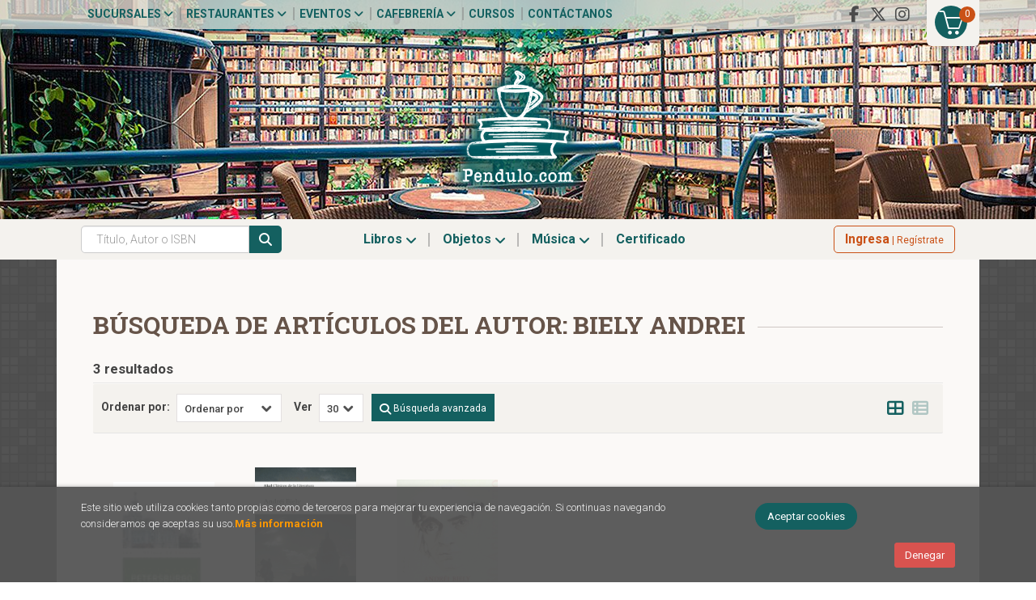

--- FILE ---
content_type: text/html; charset=UTF-8
request_url: https://pendulo.com/autor/biely-andrei/
body_size: 11163
content:
<!DOCTYPE html>
<html lang="es">
<head>
<title>Libros de BIELY ANDREI - Cafebrería El Péndulo.</title>
<meta charset="utf-8">
<meta name="viewport" content="width=device-width, initial-scale=1.0">
<meta name="description" content="Libros de BIELY ANDREI - 3">
<meta name="keywords" content="BIELY ANDREI">
<meta name="revisit" content="15 days">
<meta name="revisit-after" content="1 days">

            <meta name="robots" content="index,follow">
    
    <link rel="canonical" href="https://pendulo.com/autor/biely-andrei/">

<!--[if lte IE 6]>
    <link rel="stylesheet" type="text/css" href="/css/ie6.css">
<![endif]-->

<!--<link rel="stylesheet" type="text/css" href="/css/fonts/font-awesome.min.css">-->
<!--link rel="stylesheet" href="https://use.fontawesome.com/releases/v5.3.1/css/all.css" integrity="sha384-mzrmE5qonljUremFsqc01SB46JvROS7bZs3IO2EmfFsd15uHvIt+Y8vEf7N7fWAU" crossorigin="anonymous"-->
<link rel="stylesheet" href="https://cdnjs.cloudflare.com/ajax/libs/simple-line-icons/2.4.1/css/simple-line-icons.css">
<link rel="stylesheet" type="text/css" href="/css/normalize.css">
<link rel="stylesheet" type="text/css" href="/css/jquery-ui.css">
<link rel="stylesheet" type="text/css" href="/css/jquery.ui.dialog.css">
<link rel="stylesheet" type="text/css" href="/css/bootstrap.css">
<link rel="stylesheet" type="text/css" href="/css/lightslider.css">
<link rel="stylesheet" type="text/css" href="/css/jquery-labelauty.css">
<link rel="stylesheet" type="text/css" href="https://cdnjs.cloudflare.com/ajax/libs/bootstrap3-dialog/1.34.5/css/bootstrap-dialog.min.css">
<link rel="stylesheet" type="text/css" href="/css/main.css?v=1">
<link rel="stylesheet" type="text/css" href="/css/weblib-theme.css?v=1">
<link rel="stylesheet" type="text/css" href="/css/responsive.css">
<link rel="stylesheet" type="text/css" href="/css/custom.css?v=1">
<link rel="stylesheet" type="text/css" media="print" href="/css/print.css">
<link type="image/x-icon" rel="shortcut icon" href="/images/favicon.ico">
<!--[if IE 7]>
    <link rel="stylesheet" href="/css/font/font-awesome-ie7.min.css">
<![endif]-->

<!-- Google Tag Manager -->
<script>(function(w,d,s,l,i){w[l]=w[l]||[];w[l].push({'gtm.start':
    new Date().getTime(),event:'gtm.js'});var f=d.getElementsByTagName(s)[0],
    j=d.createElement(s),dl=l!='dataLayer'?'&l='+l:'';j.async=true;j.src=
    'https://www.googletagmanager.com/gtm.js?id='+i+dl;f.parentNode.insertBefore(j,f);
    })(window,document,'script','dataLayer','GTM-M2XNBVX');</script>
<!-- End Google Tag Manager -->

<!-- alternativa http://schema.org/Organization, igual pero hay que quitar priceRange -->
<script type="application/ld+json">
{
"@context" : "http://schema.org",
"@type" : "Store",
"name" : "Cafebrería El Péndulo",
"url" : "https://pendulo.com",
"logo": "https://pendulo.com/images/logo-white.png",
"address": {
    "@type": "PostalAddress",
    "addressLocality": "Condesa",
    "addressRegion": "México",
    "postalCode": "06140",
    "streetAddress": "Nuevo León 115"
},
"priceRange": "$$",
"image": "https://pendulo.com/images/logo.png",
"telephone": "5552811118",
"email": "web@pendulo.com",
"sameAs" : [
    "https://www.facebook.com/Cafebreria.el.Pendulo",    "https://x.com/El_Pendulo",    "https://www.instagram.com/cafebreriaelpendulo/"
]
}
</script>
<script type="application/ld+json">
{
"@context": "http://schema.org",
"@type": "WebSite",
"url": "https://pendulo.com",
"potentialAction": {
    "@type": "SearchAction",
    "target": "https://pendulo.com/busqueda/listaLibros.php?tipoBus=full&palabrasBusqueda={search_term_string}",
    "query-input": "required name=search_term_string"
}
}
</script>
<meta name="google-site-verification" content="_TWwI8m4nbLRb5n2POZjontZwzu90V1ue3WOj9fDOWo" />
</head>
<body class="page-listaLibrosAutor" onload="" >

<!-- Google Tag Manager (noscript) -->
<noscript><iframe src="https://www.googletagmanager.com/ns.html?id=GTM-M2XNBVX" height="0" width="0" style="display:none;visibility:hidden"></iframe></noscript>
<!-- End Google Tag Manager (noscript) -->

  	<header id="header" class="header-1">

	
	<div class="header-top">
		<div class="container">

			<!--MENU MI CUENTA-->
			<div id="account" class="dropdown visible-xs">
									<a href="https://pendulo.com/registro/autenticacion.php"><i class="icon-user icon"></i><span class="btn-login hidden-xs">Mi cuenta</span></a>
							</div>
			<!--FIN MENU MI CUENTA-->

			
			<div class="wrapper-cart-1">
				<div class="wrapper-cart-2">
					<div id="cart" class="hidden-xs">
						<ul id="cart-fixed">
							<li id="tt_products_minibasket">
																	<a class="btntwo btn-cart" href="/cesta/cestaCompra.php"><span class="icon icon-basket"></span> <span class="numArticulos">0</span></a>
																<ul id="contentMiniCesta">
									<li id="miniCesta">
										
									</li>
									<li>
										<a class="btn-cart-checkout" href="/cesta/cestaCompra.php">Ver Mi Compra</a>
									</li>
								</ul>
							</li>
						</ul>
					</div>
				</div>
			</div>

			<div class="cart-mobile visible-xs">
				<span id="numArticulosMini" class="cantidad-mobile numArticulos">0</span>
								<a class="btntwo" href="/cesta/cestaCompra.php"><span class="icon icon-basket"></span></a>
							</div>
			
						<ul class="social-networks hidden-xs">
								<li class="facebook-f">
					<a title="FACEBOOK" target="_blank" href="https://www.facebook.com/Cafebreria.el.Pendulo"><i class="fab fa-facebook-f"></i></a>
				</li>
								<li class="x-twitter">
					<a title="X" target="_blank" href="https://x.com/El_Pendulo"><i class="fab fa-x-twitter"></i></a>
				</li>
								<li class="instagram">
					<a title="INSTAGRAM" target="_blank" href="https://www.instagram.com/cafebreriaelpendulo/"><i class="fab fa-instagram"></i></a>
				</li>
				
			</ul>
			
			<div id="nav-header" class="hidden-xs">
				<ul>
														<li class="dropdown">
						<a href="#" data-toggle="dropdown">Sucursales <i class="fa fa-angle-down" aria-hidden="true"></i></a>
						<ul class="dropdown-menu">							
							<li>
																<a href="https://pendulo.com/especial/sucursales">Sucursales</a>
																<a href="/especial/quienes-somos">¿Quiénes somos?</a>
																<a href="/recorrido.php">Recorridos virtuales</a>
																<a href="/especial/ventas-institucionales">Ventas institucionales</a>
								
							</li>
						</ul>
					</li>
																			<li class="dropdown">
						<a href="#" data-toggle="dropdown">Restaurantes <i class="fa fa-angle-down" aria-hidden="true"></i></a>
						<ul class="dropdown-menu">							
							<li>
																<a href="/especial/menu">Carta</a>
																<a href="https://pendulo.com/especial/terraza-del-foro">Terrazas</a>
																<a href="/especial/bukowski-bar">Bukowski's Bar</a>
																<a href="https://pendulo.com/especial/comida-para-llevar">Comida para llevar</a>
								
							</li>
						</ul>
					</li>
																			<li class="dropdown">
						<a href="#" data-toggle="dropdown">Eventos <i class="fa fa-angle-down" aria-hidden="true"></i></a>
						<ul class="dropdown-menu">							
							<li>
																<a href="/calendario/calendario.php">Calendario de eventos</a>
																<a href="https://www.forodeltejedor.com/" target="_blank">Foro del tejedor</a>
								
							</li>
						</ul>
					</li>
																			<li class="dropdown">
						<a href="#" data-toggle="dropdown">Cafebrería <i class="fa fa-angle-down" aria-hidden="true"></i></a>
						<ul class="dropdown-menu">							
							<li>
																<a href="/especial/bolsa-de-trabajo">Bolsa de trabajo</a>
																<a href="https://pendulo.com/especial/libros-libres">Libros libres</a>
																<a href="/juegos/ordenaLaEscena.php">Ordena la escena</a>
																<a href="/juegos/invasionLiteraria.php">Invasión literaria</a>
								
							</li>
						</ul>
					</li>
									
									<li><a href="/especial/cursos-y-talleres">Cursos</a></li>
									<li><a href="http://pendulo.com/contacto/">Contáctanos</a></li>
				
				</ul>
			</div>

			<button type="button" class="navbar-toggle" data-toggle="collapse" data-target="#navbar-collapse-1">
				<span class="sr-only"></span>
				<span class="icon-bar"></span>
				<span class="icon-bar"></span>
				<span class="icon-bar"></span>
			</button>
		</div>
	</div> <!--/header-top-->

	<div class="header-middle">
		<div class="container">
			<div class="row">
				<div id="logotipo" class="col-sm-12">
					<a href="/index.php">
						<img class="hidden-xs" title="Ir a la página de inicio" alt="Cafebrería El Péndulo" src="/images/logo.png">
						<img class="visible-xs" title="Ir a la página de inicio" alt="Cafebrería El Péndulo" src="/images/logo-md.png">
					</a>
				</div>

				<div id="search" class="col-md-7 col-sm-6 visible-xs">
					<form name="formBusRapida" id="busqueda" action="/busqueda/listaLibros.php" method="get" onsubmit="return busRapida()">
						<input type="hidden" name="tipoBus" id="tipoBus" value="full">
						<input id="autocompleta-mobile" class="search-text form-control" type="text" name="palabrasBusqueda" placeholder="Título, Autor o ISBN">
						<!-- <input type="submit" name="boton" value="" class="btntwo search"> -->
						<button class="btntwo search" title="Buscar" type="submit"><i class="fa fa-search"></i></button>
											</form>
					<a class="avanzado hidden-xs" href="/busqueda/buscadorAvanzado.php">
						<span class="fa fa-angle-right"></span>
						Búsqueda avanzada
					</a>
				</div>
			</div>
		</div>
	</div><!--/header-middle-->

	<div class="header-nav">
    	<div class="container">
			<div class="row">
				<div class="col-md-6 col-sm-9 col-md-push-3 menu-cabecera">
					<nav class="navbar navbar-default" role="navigation">
						<div class="collapse navbar-collapse" id="navbar-collapse-1">
							<ul class="nav navbar-nav">
																<li class="dropdown">
									<a class="hidden-xs" href="/home_libros" data-toggle="dropdown">Libros <i class="fa fa-angle-down" aria-hidden="true"></i></a>
									<a class="visible-xs" href="/home_libros">Libros</a>
									<ul class="dropdown-menu dropdown-menu-cabecera">
										<li class="wrapper-menu">
											<ul class="menu-explorar col-sm-3 hidden">
												<li class="main-nav-title">Explorar</li>
																																				<li><a href="/home_libros">Novedades.</a></li>
																								<li><a href="#">Enlace 1</a></li>
																								<li><a href="#">Enlace 2</a></li>
																								<li><a href="#">Enlace 3</a></li>
																								<li><a href="#">Enlace 4</a></li>
																								<li><a href="#">Enlace 5</a></li>
												
																							</ul>
																						<div class="col-sm-12">
												<span class="main-nav-title">Libros</span>
												<ul class="menu-materias">
																										<li >
														<a href="/libros-de/arqueologia-02/" title="Arqueología">Arqueología</a>
													</li>
																										<li >
														<a href="/libros-de/arte-03/" title="Arte">Arte</a>
													</li>
																										<li >
														<a href="/libros-de/fotografia-04/" title="Fotografía">Fotografía</a>
													</li>
																										<li >
														<a href="/libros-de/diseno-05/" title="Diseño">Diseño</a>
													</li>
																										<li >
														<a href="/libros-de/arquitectura-06/" title="Arquitectura">Arquitectura</a>
													</li>
																										<li >
														<a href="/libros-de/ciencias-07/" title="Ciencias">Ciencias</a>
													</li>
																										<li >
														<a href="/libros-de/comunicacion-08/" title="Comunicación">Comunicación</a>
													</li>
																										<li >
														<a href="/libros-de/esoterismo-09/" title="Esoterismo">Esoterismo</a>
													</li>
																										<li >
														<a href="/libros-de/libros-generica-0L/" title="Libros genérica">Libros genérica</a>
													</li>
																										<li >
														<a href="/libros-de/gastronomia-y-cocina-10/" title="Gastronomía y cocina">Gastronomía y cocina</a>
													</li>
																										<li >
														<a href="/libros-de/cine-11/" title="Cine">Cine</a>
													</li>
																										<li >
														<a href="/libros-de/musica-12/" title="Música">Música</a>
													</li>
																										<li >
														<a href="/libros-de/teatro-13/" title="Teatro">Teatro</a>
													</li>
																										<li >
														<a href="/libros-de/religion-14/" title="Religión">Religión</a>
													</li>
																										<li >
														<a href="/libros-de/filosofia-15/" title="Filosofía">Filosofía</a>
													</li>
																										<li >
														<a href="/libros-de/historia-16/" title="Historia">Historia</a>
													</li>
																										<li >
														<a href="/libros-de/literatura-17/" title="Literatura">Literatura</a>
													</li>
																										<li >
														<a href="/libros-de/literatura-universal-18/" title="Literatura universal">Literatura universal</a>
													</li>
																										<li >
														<a href="/libros-de/literatura-hispanoamericana-19/" title="Literatura hispanoamericana">Literatura hispanoamericana</a>
													</li>
																										<li >
														<a href="/libros-de/ensayo-20/" title="Ensayo">Ensayo</a>
													</li>
																										<li >
														<a href="/libros-de/mitologia-21/" title="Mitología">Mitología</a>
													</li>
																										<li >
														<a href="/libros-de/poesia-22/" title="Poesía">Poesía</a>
													</li>
																										<li >
														<a href="/libros-de/premios-literarios-23/" title="Premios literarios">Premios literarios</a>
													</li>
																										<li >
														<a href="/libros-de/politica-24/" title="Política">Política</a>
													</li>
																										<li >
														<a href="/libros-de/psicologia-25/" title="Psicología">Psicología</a>
													</li>
																										<li >
														<a href="/libros-de/sociologia-26/" title="Sociología">Sociología</a>
													</li>
																										<li >
														<a href="/libros-de/diccionarios-27/" title="Diccionarios">Diccionarios</a>
													</li>
																										<li >
														<a href="/libros-de/gramaticas-28/" title="Gramáticas">Gramáticas</a>
													</li>
																										<li >
														<a href="/libros-de/metodos-de-idiomas-29/" title="Métodos de idiomas">Métodos de idiomas</a>
													</li>
																										<li >
														<a href="/libros-de/superacion-personal-30/" title="Superación personal">Superación personal</a>
													</li>
																										<li >
														<a href="/libros-de/salud-31/" title="Salud">Salud</a>
													</li>
																										<li >
														<a href="/libros-de/infantil-32/" title="Infantil">Infantil</a>
													</li>
																										<li >
														<a href="/libros-de/viajes-y-ocio-33/" title="Viajes y ocio">Viajes y ocio</a>
													</li>
																										<li >
														<a href="/libros-de/biografias-34/" title="Biografías">Biografías</a>
													</li>
																										<li >
														<a href="/libros-de/negocios-35/" title="Negocios">Negocios</a>
													</li>
																										<li >
														<a href="/libros-de/metodologia-e-investigacion-36/" title="Metodología e investigación">Metodología e investigación</a>
													</li>
																										<li >
														<a href="/libros-de/libros-en-frances-37/" title="Libros en francés">Libros en francés</a>
													</li>
																										<li >
														<a href="/libros-de/libros-en-aleman-39/" title="Libros en alemán">Libros en alemán</a>
													</li>
																										<li >
														<a href="/libros-de/derecho-40/" title="Derecho">Derecho</a>
													</li>
																										<li >
														<a href="/libros-de/economia-41/" title="Economía">Economía</a>
													</li>
																										<li >
														<a href="/libros-de/educacion-42/" title="Educación">Educación</a>
													</li>
																										<li >
														<a href="/libros-de/pedagogia-43/" title="Pedagogía">Pedagogía</a>
													</li>
																										<li >
														<a href="/libros-de/revistas-44/" title="Revistas">Revistas</a>
													</li>
													
												</ul>
											</div>
																					</li>
									</ul>
								</li>
																<li class="dropdown">
									<a class="hidden-xs" href="/home_papeleria" data-toggle="dropdown">Objetos <i class="fa fa-angle-down" aria-hidden="true"></i></a>
									<a class="visible-xs" href="/home_papeleria">Objetos</a>
									<ul class="dropdown-menu dropdown-menu-cabecera">
										<li class="wrapper-menu">
											<ul class="menu-explorar col-sm-3 hidden">
												<li class="main-nav-title">Explorar</li>
																																				<li><a href="https://pendulo.com/certificado-regalo/formCertificado.php">Certificado</a></li>
												
																							</ul>
																						<div class="col-sm-12">
												<span class="main-nav-title">Objetos</span>
												<ul class="menu-materias">
																										<li >
														<a href="/productos-de/papeleria-generica-0P/" title="Papelería genérica">Papelería genérica</a>
													</li>
																										<li >
														<a href="/productos-de/relojes-80/" title="Relojes">Relojes</a>
													</li>
																										<li >
														<a href="/productos-de/posters-y-tarjetas-81/" title="Posters y tarjetas">Posters y tarjetas</a>
													</li>
																										<li >
														<a href="/productos-de/articulos-de-cocina-82/" title="Artículos de cocina">Artículos de cocina</a>
													</li>
																										<li >
														<a href="/productos-de/deportes-y-viajes-83/" title="Deportes y viajes">Deportes y viajes</a>
													</li>
																										<li >
														<a href="/productos-de/articulos-de-papeleria-84/" title="Artículos de papelería">Artículos de papelería</a>
													</li>
																										<li >
														<a href="/productos-de/articulos-para-el-hogar-85/" title="Artículos para el hogar">Artículos para el hogar</a>
													</li>
																										<li >
														<a href="/productos-de/articulos-de-computo-86/" title="Artículos de cómputo">Artículos de cómputo</a>
													</li>
																										<li >
														<a href="/productos-de/botellas-y-termos-87/" title="Botellas y termos">Botellas y termos</a>
													</li>
																										<li >
														<a href="/productos-de/tazas-88/" title="Tazas">Tazas</a>
													</li>
																										<li >
														<a href="/productos-de/comestibles-89/" title="Comestibles">Comestibles</a>
													</li>
																										<li >
														<a href="/productos-de/agendas-y-calendarios-90/" title="Agendas y calendarios">Agendas y calendarios</a>
													</li>
																										<li >
														<a href="/productos-de/libretas-y-cuadernos-91/" title="Libretas y cuadernos">Libretas y cuadernos</a>
													</li>
																										<li >
														<a href="/productos-de/separadores-92/" title="Separadores">Separadores</a>
													</li>
																										<li >
														<a href="/productos-de/juguetes-93/" title="Juguetes">Juguetes</a>
													</li>
																										<li >
														<a href="/productos-de/cajas-de-musica-94/" title="Cajas de música">Cajas de música</a>
													</li>
																										<li >
														<a href="/productos-de/munecos-95/" title="Muñecos">Muñecos</a>
													</li>
																										<li >
														<a href="/productos-de/articulos-personales-96/" title="Artículos personales">Artículos personales</a>
													</li>
																										<li >
														<a href="/productos-de/audifonos-97/" title="Audífonos">Audífonos</a>
													</li>
													
												</ul>
											</div>
																					</li>
									</ul>
								</li>
																<li class="dropdown">
									<a class="hidden-xs" href="/home_musica" data-toggle="dropdown">Música <i class="fa fa-angle-down" aria-hidden="true"></i></a>
									<a class="visible-xs" href="/home_musica">Música</a>
									<ul class="dropdown-menu dropdown-menu-cabecera">
										<li class="wrapper-menu">
											<ul class="menu-explorar col-sm-3 hidden">
												<li class="main-nav-title">Explorar</li>
																							</ul>
																						<div class="col-sm-12">
												<span class="main-nav-title">Música</span>
												<ul class="menu-materias">
																										<li >
														<a href="/audios-de/rockpop-en-ingles-60/" title="Rock/pop en inglés">Rock/pop en inglés</a>
													</li>
																										<li >
														<a href="/audios-de/musica-en-espanol-61/" title="Música en español">Música en español</a>
													</li>
																										<li >
														<a href="/audios-de/musica-clasica-62/" title="Música clásica">Música clásica</a>
													</li>
																										<li >
														<a href="/audios-de/jazz-63/" title="Jazz">Jazz</a>
													</li>
																										<li >
														<a href="/audios-de/musica-internacional-64/" title="Música internacional">Música internacional</a>
													</li>
																										<li >
														<a href="/audios-de/soundtrack-de-pelicula-65/" title="Soundtrack de película">Soundtrack de película</a>
													</li>
													
												</ul>
											</div>
																					</li>
									</ul>
								</li>
								
								
								
								
																			
									<li ><a href="https://pendulo.com/certificado-regalo/formCertificado.php"><span>Certificado</span></a></li>
								
								
								<li role="separator" class="divider visible-xs"></li>
																										<li class="dropdown visible-xs">
										<a href="#" class="dropdown-toggle" data-toggle="dropdown">Sucursales <i class="fa fa-angle-down" aria-hidden="true"></i></a>
										<ul class="dropdown-menu">							
											<li>
																								<a href="https://pendulo.com/especial/sucursales">Sucursales</a>
																								<a href="/especial/quienes-somos">¿Quiénes somos?</a>
																								<a href="/recorrido.php">Recorridos virtuales</a>
																								<a href="/especial/ventas-institucionales">Ventas institucionales</a>
												
											</li>
										</ul>
									</li>
																																			<li class="dropdown visible-xs">
										<a href="#" class="dropdown-toggle" data-toggle="dropdown">Restaurantes <i class="fa fa-angle-down" aria-hidden="true"></i></a>
										<ul class="dropdown-menu">							
											<li>
																								<a href="/especial/menu">Carta</a>
																								<a href="https://pendulo.com/especial/terraza-del-foro">Terrazas</a>
																								<a href="/especial/bukowski-bar">Bukowski's Bar</a>
																								<a href="https://pendulo.com/especial/comida-para-llevar">Comida para llevar</a>
												
											</li>
										</ul>
									</li>
																																			<li class="dropdown visible-xs">
										<a href="#" class="dropdown-toggle" data-toggle="dropdown">Eventos <i class="fa fa-angle-down" aria-hidden="true"></i></a>
										<ul class="dropdown-menu">							
											<li>
																								<a href="/calendario/calendario.php">Calendario de eventos</a>
																								<a href="https://www.forodeltejedor.com/" target="_blank">Foro del tejedor</a>
												
											</li>
										</ul>
									</li>
																																			<li class="dropdown visible-xs">
										<a href="#" class="dropdown-toggle" data-toggle="dropdown">Cafebrería <i class="fa fa-angle-down" aria-hidden="true"></i></a>
										<ul class="dropdown-menu">							
											<li>
																								<a href="/especial/bolsa-de-trabajo">Bolsa de trabajo</a>
																								<a href="https://pendulo.com/especial/libros-libres">Libros libres</a>
																								<a href="/juegos/ordenaLaEscena.php">Ordena la escena</a>
																								<a href="/juegos/invasionLiteraria.php">Invasión literaria</a>
												
											</li>
										</ul>
									</li>
																	
																<li class="visible-xs "><a href="/especial/cursos-y-talleres">Cursos</a></li>
																<li class="visible-xs  line-off"><a href="http://pendulo.com/contacto/">Contáctanos</a></li>
								

															</ul>
						</div>
					</nav>
				</div>

				<div class="col-md-3 col-sm-3 col-md-push-3 account">
					<!--MENU MI CUENTA-->
					<div id="account" class="dropdown hidden-xs">
													<a href="https://pendulo.com/registro/autenticacion.php"><span class="btn-login hidden-xs"><strong>Ingresa</strong> | Regístrate</span></a>
											</div>
					<!--FIN MENU MI CUENTA-->
				</div>

				<div class="col-md-3 col-sm-12 col-md-pull-9 hidden-xs">
					<div id="search">
						<form name="formBusRapida" id="busqueda" action="/busqueda/listaLibros.php" method="get" onsubmit="return busRapida()">
							<input type="hidden" name="tipoBus" id="tipoBus" value="full">
							<input id="autocompleta-desktop" class="search-text form-control" type="text" name="palabrasBusqueda" placeholder="Título, Autor o ISBN">
							<!-- <input type="submit" name="boton" value="" class="btntwo search"> -->
							<button class="btntwo search" title="Buscar" type="submit"><i class="fa fa-search"></i></button>
													</form>
						<a class="avanzado hidden-xs" href="/busqueda/buscadorAvanzado.php">
							<span class="fa fa-angle-right"></span>
							Búsqueda avanzada
						</a>
					</div>
				</div>	

			</div><!--/row-->

    	</div>
	</div><!--/header-nav-->
	
</header>
  
<div class="container-bg">

    
    <div class="container main-container">


<div class="content col-md-12">
        <h1 class="title bread"><span>Búsqueda de ARTÍCULOS DEL AUTOR: biely andrei</span></h1>
        <h3 class="title bread"> 
                                    3 resultados                    
            </h3>
	    
    <!-- No se muestra el selector de materias en el último nivel
        -->
    
        
        
		
    <div class="bloque-top">
        <div class="ordenar"> 
        	<label>Ordenar por:</label>
<div class="custom-select order">
    <select onchange="cambiaCampo('orden', this.options[this.selectedIndex].value)">
        <option value="">Ordenar por</option>
        	                	        	        <option value="stockfirme desc" >Disponibilidad</option>
	                	        	        <option value="a.descripcion" >Título</option>
	                	        	        <option value="autor" >Autor</option>
	                	        	        <option value="pvp_euros" >Precio</option>
	                
    </select>
</div>
        </div>
        <div class="pager">
        	<label class="upper" for="fichasPaginador">Ver</label>
<div class="custom-select limit">
    <select name="fichasPaginador"  id="fichasPaginador" onchange="cambiaCampo('cuantos', this.options[this.selectedIndex].value)">
                <option value="12" >12</option>
                <option value="30"  selected="selected">30</option>
                <option value="42" >42</option>
                <option value="54" >54</option>
        
    </select>
</div>

        </div>
        <div class="buscador-avanzado">
            <a id="btn-buscador" class="btn btn-buscador" href="/busqueda/buscadorAvanzado.php"><i class="fa fa-search" aria-hidden="true"></i> <span>Búsqueda avanzada</span></a>
        </div>
        		<span class="list-style-buttons hidden-xs">
	        <a title="Ver artículos en rejilla" class="switcher active" id="gridview" href="#" data-toggle="tooltip" data-value="six"><i class="fa fa-th-large" aria-hidden="true"></i></a>
            <a title="Ver artículos en lista" class="switcher" id="listview" href="#" data-toggle="tooltip" data-value="one"><i class="fa fa-th-list" aria-hidden="true"></i></a>
        </span>
    </div>
    
    
	<!-- 	<h2>Filtros activos</h2> -->
<div id="search-filters" class="filters-search-mobile">
	

	
	<div class="filters-selects">
		<select class="form-control materias-mobile" onchange="location.href=this[this.selectedIndex].value">
			<option value="#">Tipos de artículos</option>
			
		</select>		
										<select class="form-control materias-mobile" onchange="location.href=this[this.selectedIndex].value">
			<option value="#">Precios</option>
			
		</select>	
			
				
			
	</div>

			
</div>

    <ul class="books six-cols row">
                <li class="item">
            
    <div class="portada">
        <a href="/libro/petersburgo_207043"><img class="foto" src="https://pendulo.com/imagenes/9788446/978844602765.GIF" width="100" title="Petersburgo" alt="Petersburgo" border="0"/>
                                
        
                </a>
    </div>
    <form>
        <dl class="dublincore">
            <dd class="title"><a href="/libro/petersburgo_207043">Petersburgo</a></dd>
            <dd class="creator">                        <a href="/autor/biely-andrei/">
                Biely, Andréi            </a>
    
</dd>
            <!--<dd class="publisher">Akal</dd>
            <dd>01/09/2009</dd>-->

                            <dd class="mulsinop">La acción de Petersburgo transcurre durante el último día de septiembre y varios días grises de octubre de 1905, entre mítines, huelgas, manifestaciones y proclamas obreras. Con el trasfondo de la primera revolución rusa, Biely escribió un relato maestro que, articulado en torno a temas como el zarismo caduco, el terrorismo y el conflicto padre-hijo, tiene a la ciudad de San Pe...</dd>
                    </dl>
        
        <div class="botones">
            <p class="precio">
                                    <strong>$690.00 <span class="divisa-small">MXN</span></strong>
                            </p>
                        <div class="formulario">
                                <a href="/cesta/insCarrito.php?codArticulo=207043" rel="nofollow" onclick="insMiniCar('207043'); return false;" class="btntwo" title="Añadir a Mi Compra">Comprar</a>
                            </div>
                                    <dd class="disponibilidad green">En stock</dd>
                    </div>
        
    </form>
        </li>
                <li class="item">
            
    <div class="portada">
        <a href="/libro/petersburgo_361774"><img class="foto" src="https://pendulo.com/imagenes/9788446/978844604548.GIF" width="100" title="Petersburgo" alt="Petersburgo" border="0"/>
                                
        
                </a>
    </div>
    <form>
        <dl class="dublincore">
            <dd class="title"><a href="/libro/petersburgo_361774">Petersburgo</a></dd>
            <dd class="creator">                        <a href="/autor/biely-andrei/">
                Biely, Andréi            </a>
    
</dd>
            <!--<dd class="publisher">Akal</dd>
            <dd></dd>-->

                            <dd class="mulsinop">Petersburgo narra acontecimientos transcurridos durante el último día de septiembre y varios días grises de octubre de 1905, entre mítines, huelgas, manifestaciones y proclamas obreras. Sin embargo, esta no es una novela histórica; aquí la primera revolución rusa sirve tan sólo como trasfondo de otro drama que Biely convirtió en un relato maestro, articulado este en torno a tem...</dd>
                    </dl>
        
        <div class="botones">
            <p class="precio">
                                    <strong>$620.00 <span class="divisa-small">MXN</span></strong>
                            </p>
                        <div class="formulario">
                                <a href="/cesta/insCarrito.php?codArticulo=361774" rel="nofollow" onclick="insMiniCar('361774'); return false;" class="btntwo" title="Añadir a Mi Compra">Comprar</a>
                            </div>
                                    <dd class="disponibilidad green">En stock</dd>
                    </div>
        
    </form>
        </li>
                <li class="item">
            
    <div class="portada">
        <a href="/libro/recordando-a-rudolf-steiner-i_260634"><img class="foto" src="https://pendulo.com/imagenes/9788493/978849386123.GIF" width="100" title="Recordando a Rudolf Steiner (I)" alt="Recordando a Rudolf Steiner (I)" border="0"/>
                                
        
                </a>
    </div>
    <form>
        <dl class="dublincore">
            <dd class="title"><a href="/libro/recordando-a-rudolf-steiner-i_260634">Recordando a Rudolf Steiner (I)</a></dd>
            <dd class="creator">                        <a href="/autor/biely-andrei/">
                Biely, Andréi            </a>
    
</dd>
            <!--<dd class="publisher">Arte Editorial</dd>
            <dd></dd>-->

                    </dl>
        
        <div class="botones">
            <p class="precio">
                                    <strong>$512.00 <span class="divisa-small">MXN</span></strong>
                            </p>
                        <div class="formulario">
                                <a href="/cesta/insCarrito.php?codArticulo=260634" rel="nofollow" onclick="insMiniCar('260634'); return false;" class="btntwo" title="Añadir a Mi Compra">Comprar</a>
                            </div>
                                    <dd class="disponibilidad green">En stock</dd>
                    </div>
        
    </form>
        </li>
        
    </ul>

    
    
    <br class="clear"/>
    
    <form id="formSearch" action="/busqueda/listaLibrosAutor.php" method="get">
        <input type="hidden" id="pagSel" name="pagSel" value="1" />
        <input type="hidden" name="orden" value="prioridad, fecha_edicion desc" />
        <input type="hidden" name="cuantos" value="30" />
                <input type="hidden" name="autor" value="biely-andrei" />                                                                        						                        
        <!-- Parametro del Filtro del bloque izquierdo -->
           
    </form>
    
    
    
        
</div>
	</div><!--cierre main-container -->

	<footer id="footer">

				<div class="footer-newsletter">
			<div class="container">
				<div class="row">
					<div class="col-md-7 col-sm-12 col-xs-12 footer-newsletter-info">
						<h2>Boletín de Novedades</h2>
						<p>Recibe la información de nuestras novedades, recomendaciones y eventos.</p>
					</div>
					<div class="col-md-5 col-sm-12 col-xs-12 footer-newsletter-form">
						<!-- Begin MailChimp Signup Form -->
<div id="newsletter">
	
	<form action="//pendulo.us15.list-manage.com/subscribe/post?u=f4dc40364e07b41a7c51fd9c2&amp;id=29d6de0c1b" method="post" name="mc-embedded-subscribe-form" class="validate" target="penduloChimpPop" onsubmit="penduloChimpPop = window.open('','penduloChimpPop', 'width=600 height=400 left=500 top=400, status=no scrollbars=no, location=no, resizable=no, menu=no');" novalidate="">
		<div id="footerPR_unete">
			<input id="mce-EMAIL" class="email" name="EMAIL" placeholder="Ingresa tu e-mail" oninput="validateFooter()" type="email" lang="es">
			<div style="position: absolute; left: -5000px;"><input type="text" name="b_f4dc40364e07b41a7c51fd9c2_2e3f082af4" tabindex="-1" value=""></div>
			<input type="submit" value="Únete" name="Suscribirse" id="mc-embedded-subscribe" class="btntwo">
		</div>
	</form>

	<!-- Begin MailChimp Signup Form -->
	<!-- <div id="mc_embed_signup">
		<form action="https://pendulo.us15.list-manage.com/subscribe/post?u=f4dc40364e07b41a7c51fd9c2&amp;id=2e3f082af4" method="post" id="mc-embedded-subscribe-form" name="mc-embedded-subscribe-form" class="validate" target="_blank" novalidate>
			<div id="mc_embed_signup_scroll">
				<div class="mc-field-group">
					<input type="email" value="" name="EMAIL" class="required email" id="mce-EMAIL">
					<div style="position: absolute; left: -5000px;" aria-hidden="true"><input type="text" name="b_f4dc40364e07b41a7c51fd9c2_2e3f082af4" tabindex="-1" value=""></div>
					<input type="submit" value="Únete" name="Suscribirse" id="mc-embedded-subscribe" class="btntwo">
				</div>
			</div>
			<div id="mce-responses" class="clear">
				<div class="response" id="mce-error-response" style="display:none"></div>
				<div class="response" id="mce-success-response" style="display:none"></div>
			</div>
		</form>
	</div> -->
	<script type='text/javascript' src='//s3.amazonaws.com/downloads.mailchimp.com/js/mc-validate.js'></script><script type='text/javascript'>(function($) {window.fnames = new Array(); window.ftypes = new Array();fnames[0]='EMAIL';ftypes[0]='email';fnames[1]='FNAME';ftypes[1]='text';fnames[2]='LNAME';ftypes[2]='text'; /*
	* Translated default messages for the $ validation plugin.
	* Locale: ES
	*/
	$.extend($.validator.messages, {
	required: "Este campo es obligatorio.",
	remote: "Por favor, rellena este campo.",
	email: "Por favor, escribe una dirección de correo válida",
	url: "Por favor, escribe una URL válida.",
	date: "Por favor, escribe una fecha válida.",
	dateISO: "Por favor, escribe una fecha (ISO) válida.",
	number: "Por favor, escribe un número entero válido.",
	digits: "Por favor, escribe sólo dígitos.",
	creditcard: "Por favor, escribe un número de tarjeta válido.",
	equalTo: "Por favor, escribe el mismo valor de nuevo.",
	accept: "Por favor, escribe un valor con una extensión aceptada.",
	maxlength: $.validator.format("Por favor, no escribas más de {0} caracteres."),
	minlength: $.validator.format("Por favor, no escribas menos de {0} caracteres."),
	rangelength: $.validator.format("Por favor, escribe un valor entre {0} y {1} caracteres."),
	range: $.validator.format("Por favor, escribe un valor entre {0} y {1}."),
	max: $.validator.format("Por favor, escribe un valor menor o igual a {0}."),
	min: $.validator.format("Por favor, escribe un valor mayor o igual a {0}.")
	});}(jQuery));var $mcj = jQuery.noConflict(true);</script>
	<!--End mc_embed_signup-->

</div>
<!--End mc_embed_signup-->
					</div>
				</div>
			</div>
		</div>
		
		<div class="footer-bottom container">
			<div class="row">
				<div class="col-md-3">
					<img class="footer-logo" title="Ir a la página de inicio" alt="Cafebrería El Péndulo" src="/images/logo-white.png"/>

					<div class="contact-info hidden">
						<div>Nuevo León 115</div>
						<span>06140</span>
						<span>Condesa</span>
						<span>(México)</span>
					</div>

										<ul class="social-networks">
												<li class="facebook-f">
							<a title="FACEBOOK" target="_blank" href="https://www.facebook.com/Cafebreria.el.Pendulo"><i class="fab fa-facebook-f"></i></a>
						</li>
												<li class="x-twitter">
							<a title="X" target="_blank" href="https://x.com/El_Pendulo"><i class="fab fa-x-twitter"></i></a>
						</li>
												<li class="instagram">
							<a title="INSTAGRAM" target="_blank" href="https://www.instagram.com/cafebreriaelpendulo/"><i class="fab fa-instagram"></i></a>
						</li>
						
					</ul>
									</div>
				<div class="footer-menu col-md-3 col-sm-4">
					<h2>Contacto</h2>
					<ul>
						<li><i class="fa fa-phone" aria-hidden="true"></i><img class="telefono" title="Ir a la página de inicio" alt="Cafebrería El Péndulo" src="/images/phone.png"/></li>
						<li><a href="mailto:web@pendulo.com" target="_blank"><i class="fa fa-envelope" aria-hidden="true"></i>web@pendulo.com</a></li>
						<li><a href="/contacto"><i class="fa fa-comment" aria-hidden="true"></i>Contáctanos</a></li>
						<li><i class="fa fa-id-card" aria-hidden="true"></i><a href="/especial/bolsa-de-trabajo">Bolsa de trabajo</a></li>
					</ul>
				</div>
				<div class="footer-menu col-md-3 col-sm-4">
					<h2>Páginas legales</h2>
					<ul>
													<li><a href="/especial/aviso-de-privacidad">Aviso de privacidad</a></li>
													<li><a href="/especial/aviso-legal">Aviso legal.</a></li>
													<li><a href="/especial/proteccion-de-datos">Protección de datos.</a></li>
													<li><a href="/especial/politica-de-cookies">Política de cookies</a></li>
													<li><a href="/especial/condiciones-de-compra">Condiciones de compra</a></li>
						
					</ul>
				</div>
				<div class="footer-menu col-md-3 col-sm-4">
					<h2>Atención al cliente</h2>
					<ul>
													<li><a href="/especial/como-comprar-en-pendulo-com/29/">Cómo comprar</a></li>
													<li><a href="/especial/costos-de-envio/28/">Costos de envío</a></li>
													<li><a href="/especial/metodos-de-pago/20/">Métodos de pago</a></li>
													<li><a href="/especial/envios-y-entregas/23/">Envíos y entregas</a></li>
													<li><a href="/especial/preguntas-frecuentes/19/">Preguntas frecuentes</a></li>
													<li><a href="/especial/cuenta">Cuenta</a></li>
													<li><a href="/especial/facturacion">Facturación</a></li>
						

											</ul>
				</div>
			</div>

			<div class="footer-copyright">
				<div class="row">
					<div class="col-sm-6 text-left">
						<p class="info-name">2026 &copy; <strong>Cafebrería El Péndulo</strong>. Todos los Derechos Reservados</p>
					</div>
					<div class="col-sm-6 logos text-right">
						<img src="/images/fedex.png" alt="Fedex">
						<!-- <img src="{$rutaImg}/correos.png" alt="Correo de México"> -->
						<img src="/images/dhl.png" alt="DHL">
						<img src="/images/paypal.png" alt="PayPal">
						<img src="/images/mp.png" alt="MercadoPago">
						<img src="/images/efectivo.png" alt="Pago en efectivo">
						<img src="/images/deposito.png" alt="Depósito bancario">
						<!-- <script type="text/javascript" src="https://sealserver.trustwave.com/seal.js?style=normal"></script> -->
					</div>
				</div>
			</div>
		</div>
						
			</footer>

	<div id="dialogAlert" style="display:none"></div>
	
</div><!--cierre container-bg -->

<a href="#" class="scrollToTop"><i class="fa fa-chevron-circle-up" aria-hidden="true"></i></a>

<div id="cookie-compliant" style="display:none">
    <div class="container">
        <div class="col-md-9">
            <p>Este sitio web utiliza cookies tanto propias como de terceros para mejorar tu experiencia de navegación. Si continuas navegando consideramos qe aceptas su uso.<a href="/especial/politica-de-cookies" title="Más información">Más información</a></p>
        </div>
        <div class="col-md-3 buttons">
            <button type="button" id="cookie-accept" class="btn btn-accept" aria-label="Close">Aceptar cookies</button>
            <button type="button" id="cookie-refuse" class="btn btn-dismiss" aria-label="Close">Denegar</button>
        </div>
    </div>
</div>

<script type="text/javascript">
	/** Variables configuración **/
	var rutaHtml = "";
	var rutaImg = "/images";
	var paginaActual = "listaLibrosAutor.php";
	var paramMoneda = "$|I|2|.|,|S";
	var totalArticulosCesta = 0;
	var slider = 0;
	var autocomplete = 1;
	var analytics = "UA-35812733-1";
	var afiliado = "";
	var stickyHeader = "";
	/** Variables texto **/
	var aceptar = "Aceptar";
	var verCesta = "Ver Mi Compra";
	var artInsCestaOK = "Artículo añadido a mi carrito";
	var verTodos = "Ver todos";
	var introPalBusqueda = "Introduce las palabras de búsqueda";
	var notifOK = "";
	var notifERR = "";
	var notifINFO = "";
	var numArticulosCarritoCab = "";
</script>

<script type="text/javascript" src="/js/jquery.js" ></script>
<script type="text/javascript" src="/js/jquery-ui.min.js"></script>
<script type="text/javascript" src="/js/jquery.pnotify.min.js"></script>
<script type="text/javascript" src="/js/bootstrap.min.js"></script>
<script type="text/javascript" src="/js/validator.min.js"></script>
<script src="https://cdnjs.cloudflare.com/ajax/libs/bootstrap3-dialog/1.34.5/js/bootstrap-dialog.min.js"></script>
<script type="text/javascript" src="/js/jquery-labelauty.js"></script>
<script type="text/javascript" src="/js/lightslider.js"></script>
<!--<script src="https://kit.fontawesome.com/c6323d31ec.js" crossorigin="anonymous"></script>-->
<script src="/js/fontawesome.js" crossorigin="anonymous"></script>


<script type="text/javascript" src="/js/check.js"></script>
<script type="text/javascript" src="/js/util.js"></script>
<script type="text/javascript" src="/js/general.js"></script>
<script type="text/javascript" src="/js/jquery.rwdImageMaps.js"></script>

	<!--Start of Tawk.to Script-->
	<script type="text/javascript">
	var Tawk_API=Tawk_API||{}, Tawk_LoadStart=new Date();
	(function(){
	var s1=document.createElement("script"),s0=document.getElementsByTagName("script")[0];
	s1.async=true;
	s1.src='https://embed.tawk.to/578fefad660462dd70bb531a/default';
	s1.charset='UTF-8';
	s1.setAttribute('crossorigin','*');
	s0.parentNode.insertBefore(s1,s0);
	})();
	</script>
	<!--End of Tawk.to Script-->

					<script src='https://www.google.com/recaptcha/api.js?hl=es'></script>
			
<script>
	(function(i,s,o,g,r,a,m){i['GoogleAnalyticsObject']=r;i[r]=i[r]||function(){
	(i[r].q=i[r].q||[]).push(arguments)},i[r].l=1*new Date();a=s.createElement(o),
	m=s.getElementsByTagName(o)[0];a.async=1;a.src=g;m.parentNode.insertBefore(a,m)
	})(window,document,'script','//www.google-analytics.com/analytics.js','ga');
</script>

<noscript class="cookie-block">
	<script>
		ga('create', 'UA-35812733-1', 'auto');
		ga('require', 'displayfeatures');
		ga('send', 'pageview');

			</script>
 </noscript>



	<script type="text/javascript">
<!--
function cambiaCampo(campo, valor)
{
		var form = document.getElementById("formSearch");
	form.pagSel.value=1;
	form.elements[campo].value = valor;
	form.submit();
	}

-->
</script>






<script type="text/javascript" src="/js/cookieblock-1.0.0-20180528.js"></script>
<script>
	var cb = new CookieBlock({
		browsing: '1',
		scrolling: '1',
	});
	cb.setIgnore(['/especial/politica-de-cookies']);
	cb.setAnalytics('UA-35812733-1');
	cb.setDebug(false);
	cb.init();
</script>


<!-- Meta Pixel Code -->
<script>
	!function(f,b,e,v,n,t,s)
	{if(f.fbq)return;n=f.fbq=function(){n.callMethod?
	n.callMethod.apply(n,arguments):n.queue.push(arguments)};
	if(!f._fbq)f._fbq=n;n.push=n;n.loaded=!0;n.version='2.0';
	n.queue=[];t=b.createElement(e);t.async=!0;
	t.src=v;s=b.getElementsByTagName(e)[0];
	s.parentNode.insertBefore(t,s)}(window, document,'script',
	'https://connect.facebook.net/en_US/fbevents.js');
	fbq('init', '929188955732198');
	fbq('track', 'PageView');
	</script>
	<noscript><img height="1" width="1" style="display:none"
	src="https://www.facebook.com/tr?id=929188955732198&ev=PageView&noscript=1"
	/></noscript>
	<!-- End Meta Pixel Code -->


<!-- Twitter universal website tag code -->
<script>
	!function(e,t,n,s,u,a){e.twq||(s=e.twq=function(){s.exe?s.exe.apply(s,arguments):s.queue.push(arguments);
	},s.version='1.1',s.queue=[],u=t.createElement(n),u.async=!0,u.src='//static.ads-twitter.com/uwt.js',
	a=t.getElementsByTagName(n)[0],a.parentNode.insertBefore(u,a))}(window,document,'script');
	// Insert Twitter Pixel ID and Standard Event data below
	twq('init','o1r28');
	twq('track','PageView');
</script>
<!-- End Twitter universal website tag code -->

</body>
</html>
